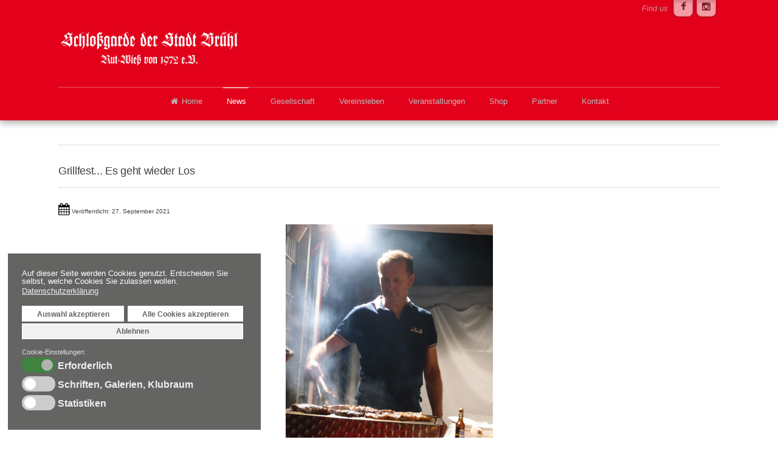

--- FILE ---
content_type: text/html; charset=utf-8
request_url: https://schlossgarde-bruehl.de/news/313-grillfest-es-geht-wieder-los.html
body_size: 9878
content:

<!doctype html>
<html xmlns="http://www.w3.org/1999/xhtml" xml:lang="de-de" lang="de-de" dir="ltr" >

<head>
<meta charset="utf-8">
	<meta name="description" content="Schloßgarde der Stadt Brühl - Rut-Wieß von 1972 e.V.">
	<title>Grillfest... Es geht wieder Los</title>
	<link href="https://schlossgarde-bruehl.de/component/search/?layout=blog&amp;id=313&amp;format=opensearch&amp;Itemid=792&amp;catid=23" rel="search" title="Suchen schlossgarde-bruehl.de" type="application/opensearchdescription+xml">
	<link href="/favicon.ico" rel="icon" type="image/vnd.microsoft.icon">
<link href="/media/vendor/joomla-custom-elements/css/joomla-alert.min.css?0.4.1" rel="stylesheet">
	<link href="/plugins/system/gdpr/assets/css/cookieconsent.min.css?369411" rel="stylesheet">
	<link href="/plugins/system/gdpr/assets/css/jquery.fancybox.min.css?369411" rel="stylesheet">
	<link href="/media/plg_system_jcemediabox/css/jcemediabox.min.css?2c837ab2c7cadbdc35b5bd7115e9eff1" rel="stylesheet">
	<style>div.cc-window.cc-floating{max-width:32em}@media(max-width: 639px){div.cc-window.cc-floating:not(.cc-center){max-width: none}}div.cc-window, span.cc-cookie-settings-toggler{font-size:13px}div.cc-revoke{font-size:13px}div.cc-settings-label,span.cc-cookie-settings-toggle{font-size:11px}div.cc-window.cc-banner{padding:1em 1.8em}div.cc-window.cc-floating{padding:2em 1.8em}input.cc-cookie-checkbox+span:before, input.cc-cookie-checkbox+span:after{border-radius:1px}div.cc-center,div.cc-floating,div.cc-checkbox-container,div.gdpr-fancybox-container div.fancybox-content,ul.cc-cookie-category-list li,fieldset.cc-service-list-title legend{border-radius:0px}div.cc-window a.cc-btn,span.cc-cookie-settings-toggle{border-radius:0px}</style>
	<style>fieldset.cc-cookie-list-title .gdpr_cookie_switcher label.gdpr_onoffswitch-label{height: 18px;border-radius:10px}fieldset.cc-cookie-list-title .gdpr_cookie_switcher span.gdpr_onoffswitch-switch{width: 14px;height: 14px;border-radius:10px}</style>
	<style>div.cc-checkboxes-container{margin-top:15px}div.cc-checkbox-container > span{position:absolute;cursor:pointer;top:0;left:0;right:0;bottom:0;background-color:#ccc;transition:.4s;border-radius:1px}div.cc-checkbox-container{margin-right:4px;margin-bottom:6px}div.cc-checkbox-container > span::before{position:absolute;content:"";height:19px;width:19px;left:4px;bottom:3px;background-color:#fff!important;transition:all .4s!important;border-color:#FFF!important;border:none;border-radius:2px}div.cc-checkbox-container > span::after{display:none}div.cc-checkbox-container input + span{position:relative;display:inline-block;width:55px;height:25px}div.cc-checkbox-container input:checked + span{background-color:#19a319}div.cc-checkbox-container input:focus + span{box-shadow:0 0 1px #2196F3}div.cc-checkbox-container input:checked + span::before{transform:translateX(28px)}div.cc-checkboxes-container input:disabled + span{background-color:#f01f1f;opacity:.8;cursor:auto}div.cc-checkboxes-container div.cc-checkbox-container a{border:none;margin-right:8px}a.cc-link label{font-weight:600;margin:0 0 0 2px}input.cc-cookie-checkbox{display:none}div.cc-settings-label{display:flex;align-items:center}div.cc-checkbox-container > span{border-radius:15px}div.cc-checkbox-container > span::before{border-radius:50%}</style>
<script src="/templates/joomspirit_99/lib/js/jquery.js?369411"></script>
	<script src="/media/legacy/js/jquery-noconflict.min.js?504da4"></script>
	<script type="application/json" class="joomla-script-options new">{"bootstrap.tooltip":{".hasTooltip":{"animation":true,"container":"body","html":true,"trigger":"hover focus","boundary":"clippingParents","sanitize":true}},"joomla.jtext":{"ERROR":"Fehler","MESSAGE":"Nachricht","NOTICE":"Hinweis","WARNING":"Warnung","JCLOSE":"Schließen","JOK":"OK","JOPEN":"Öffnen"},"system.paths":{"root":"","rootFull":"https:\/\/schlossgarde-bruehl.de\/","base":"","baseFull":"https:\/\/schlossgarde-bruehl.de\/"},"csrf.token":"0887da0a5b521d3c02a283d815477694"}</script>
	<script src="/media/system/js/core.min.js?2cb912"></script>
	<script src="/media/vendor/bootstrap/js/popover.min.js?5.3.3" type="module"></script>
	<script src="/media/vendor/bootstrap/js/alert.min.js?5.3.3" type="module"></script>
	<script src="/media/vendor/bootstrap/js/button.min.js?5.3.3" type="module"></script>
	<script src="/media/vendor/bootstrap/js/carousel.min.js?5.3.3" type="module"></script>
	<script src="/media/vendor/bootstrap/js/collapse.min.js?5.3.3" type="module"></script>
	<script src="/media/vendor/bootstrap/js/dropdown.min.js?5.3.3" type="module"></script>
	<script src="/media/vendor/bootstrap/js/modal.min.js?5.3.3" type="module"></script>
	<script src="/media/vendor/bootstrap/js/offcanvas.min.js?5.3.3" type="module"></script>
	<script src="/media/vendor/bootstrap/js/scrollspy.min.js?5.3.3" type="module"></script>
	<script src="/media/vendor/bootstrap/js/tab.min.js?5.3.3" type="module"></script>
	<script src="/media/vendor/bootstrap/js/toast.min.js?5.3.3" type="module"></script>
	<script src="/media/system/js/messages.min.js?9a4811" type="module"></script>
	<script src="/plugins/system/gdpr/assets/js/jquery.fancybox.min.js?369411" defer></script>
	<script src="/plugins/system/gdpr/assets/js/cookieconsent.min.js?369411" defer></script>
	<script src="/plugins/system/gdpr/assets/js/init.js?369411" defer></script>
	<script src="/media/plg_system_jcemediabox/js/jcemediabox.min.js?2c837ab2c7cadbdc35b5bd7115e9eff1"></script>
	<script>var gdprConfigurationOptions = { complianceType: 'opt-in',
																			  cookieConsentLifetime: 365,
																			  cookieConsentSamesitePolicy: '',
																			  cookieConsentSecure: 0,
																			  disableFirstReload: 0,
																	  		  blockJoomlaSessionCookie: 1,
																			  blockExternalCookiesDomains: 1,
																			  externalAdvancedBlockingModeCustomAttribute: '',
																			  allowedCookies: '',
																			  blockCookieDefine: 1,
																			  autoAcceptOnNextPage: 0,
																			  revokable: 1,
																			  lawByCountry: 0,
																			  checkboxLawByCountry: 0,
																			  blockPrivacyPolicy: 0,
																			  cacheGeolocationCountry: 1,
																			  countryAcceptReloadTimeout: 1000,
																			  usaCCPARegions: null,
																			  countryEnableReload: 1,
																			  customHasLawCountries: [""],
																			  dismissOnScroll: 0,
																			  dismissOnTimeout: 0,
																			  containerSelector: 'body',
																			  hideOnMobileDevices: 0,
																			  autoFloatingOnMobile: 1,
																			  autoFloatingOnMobileThreshold: 1024,
																			  autoRedirectOnDecline: 0,
																			  autoRedirectOnDeclineLink: '',
																			  showReloadMsg: 0,
																			  showReloadMsgText: 'Einstellungen werden angewendet und die Seite wird neu geladen...',
																			  defaultClosedToolbar: 0,
																			  toolbarLayout: 'basic',
																			  toolbarTheme: 'edgeless',
																			  toolbarButtonsTheme: 'allow_first',
																			  revocableToolbarTheme: 'basic',
																			  toolbarPosition: 'bottom-left',
																			  toolbarCenterTheme: 'compact',
																			  revokePosition: 'revoke-bottom',
																			  toolbarPositionmentType: 1,
																			  positionCenterSimpleBackdrop: 0,
																			  positionCenterBlurEffect: 0,
																			  preventPageScrolling: 0,
																			  popupEffect: 'fade',
																			  popupBackground: '#646463',
																			  popupText: '#ffffff',
																			  popupLink: '#ffffff',
																			  buttonBackground: '#ffffff',
																			  buttonBorder: '#ffffff',
																			  buttonText: '#646463',
																			  highlightOpacity: '100',
																			  highlightBackground: '#f2f2f2',
																			  highlightBorder: '#ffffff',
																			  highlightText: '#646463',
																			  highlightDismissBackground: '#646463',
																		  	  highlightDismissBorder: '#ffffff',
																		 	  highlightDismissText: '#ffffff',
																			  autocenterRevokableButton: 0,
																			  hideRevokableButton: 1,
																			  hideRevokableButtonOnscroll: 0,
																			  customRevokableButton: 0,
																			  customRevokableButtonAction: 0,
																			  headerText: '<p>Auf der Website verwendete Cookies!</p>',
																			  messageText: 'Auf dieser Seite werden Cookies genutzt. Entscheiden Sie selbst, welche Cookies Sie zulassen wollen.',
																			  denyMessageEnabled: 1, 
																			  denyMessage: 'Sie haben den Cookies wiedersprochen. Um die beste Nutzung der Website zu gewährleisten bitten wir Sie die Cookies zu erlauben.',
																			  placeholderBlockedResources: 1, 
																			  placeholderBlockedResourcesAction: 'open',
																	  		  placeholderBlockedResourcesText: 'Sie müssen Cookies akzeptieren, um diesen Inhalt sehen zu können.',
																			  placeholderIndividualBlockedResourcesText: 'Sie müssen Cookies akzeptieren, um diesen Inhalt sehen zu können..',
																			  placeholderIndividualBlockedResourcesAction: 0,
																			  placeholderOnpageUnlock: 0,
																			  scriptsOnpageUnlock: 0,
																			  autoDetectYoutubePoster: 0,
																			  autoDetectYoutubePosterApikey: 'AIzaSyAV_WIyYrUkFV1H8OKFYG8wIK8wVH9c82U',
																			  dismissText: 'Schließen',
																			  allowText: 'Auswahl akzeptieren',
																			  denyText: 'Ablehnen',
																			  cookiePolicyLinkText: '',
																			  cookiePolicyLink: 'javascript:void(0)',
																			  cookiePolicyRevocableTabText: 'Cookie-Zustimmung',
																			  privacyPolicyLinkText: 'Datenschutzerklärung',
																			  privacyPolicyLink: '/datenschutz',
																			  googleCMPTemplate: 0,
																			  enableGdprBulkConsent: 0,
																			  enableCustomScriptExecGeneric: 0,
																			  customScriptExecGeneric: '',
																			  categoriesCheckboxTemplate: 'cc-checkboxes-switchers',
																			  toggleCookieSettings: 0,
																			  toggleCookieSettingsLinkedView: 1,
																			  toggleCookieSettingsButtonsArea: 0,
 																			  toggleCookieSettingsLinkedViewSefLink: '/component/gdpr/',
																	  		  toggleCookieSettingsText: '<span class="cc-cookie-settings-toggle">Einstellungen <span class="cc-cookie-settings-toggler">&#x25EE</span></span>',
																			  toggleCookieSettingsButtonBackground: '#646463',
																			  toggleCookieSettingsButtonBorder: '#ffffff',
																			  toggleCookieSettingsButtonText: '#ffffff',
																			  showLinks: 1,
																			  blankLinks: '_blank',
																			  autoOpenPrivacyPolicy: 0,
																			  openAlwaysDeclined: 0,
																			  cookieSettingsLabel: 'Cookie-Einstellungen:',
															  				  cookieSettingsDesc: 'Wählen Sie aus, welche Art von Cookies Sie deaktivieren möchten, indem Sie auf die Kontrollkästchen klicken. Klicken Sie auf einen Kategorienamen, um weitere Informationen zu verwendeten Cookies zu erhalten.',
																			  cookieCategory1Enable: 1,
																			  cookieCategory1Name: 'Erforderlich',
																			  cookieCategory1Locked: 1,
																			  cookieCategory2Enable: 1,
																			  cookieCategory2Name: 'Schriften, Galerien, Klubraum',
																			  cookieCategory2Locked: 0,
																			  cookieCategory3Enable: 1,
																			  cookieCategory3Name: 'Statistiken',
																			  cookieCategory3Locked: 0,
																			  cookieCategory4Enable: 0,
																			  cookieCategory4Name: 'Marketing',
																			  cookieCategory4Locked: 0,
																			  cookieCategoriesDescriptions: {},
																			  alwaysReloadAfterCategoriesChange: 0,
																			  preserveLockedCategories: 1,
																			  declineButtonBehavior: 'soft',
																			  blockCheckedCategoriesByDefault: 0,
																			  reloadOnfirstDeclineall: 0,
																			  trackExistingCheckboxSelectors: '',
															  		  		  trackExistingCheckboxConsentLogsFormfields: 'name,email,subject,message',
																			  allowallShowbutton: 1,
																			  allowallText: 'Alle Cookies akzeptieren',
																			  allowallButtonBackground: '#ffffff',
																			  allowallButtonBorder: '#ffffff',
																			  allowallButtonText: '#646463',
																			  allowallButtonTimingAjax: 'fast',
																			  includeAcceptButton: 1,
																			  includeDenyButton: 0,
																			  trackConsentDate: 1,
																			  execCustomScriptsOnce: 1,
																			  optoutIndividualResources: 1,
																			  blockIndividualResourcesServerside: 1,
																			  disableSwitchersOptoutCategory: 0,
																			  autoAcceptCategories: 0,
																			  allowallIndividualResources: 1,
																			  blockLocalStorage: 0,
																			  blockSessionStorage: 0,
																			  externalAdvancedBlockingModeTags: 'iframe,script,img,source,link',
																			  enableCustomScriptExecCategory1: 0,
																			  customScriptExecCategory1: '',
																			  enableCustomScriptExecCategory2: 0,
																			  customScriptExecCategory2: '',
																			  enableCustomScriptExecCategory3: 0,
																			  customScriptExecCategory3: '',
																			  enableCustomScriptExecCategory4: 0,
																			  customScriptExecCategory4: '',
																			  enableCustomDeclineScriptExecCategory1: 0,
																			  customScriptDeclineExecCategory1: '',
																			  enableCustomDeclineScriptExecCategory2: 0,
																			  customScriptDeclineExecCategory2: '',
																			  enableCustomDeclineScriptExecCategory3: 0,
																			  customScriptDeclineExecCategory3: '',
																			  enableCustomDeclineScriptExecCategory4: 0,
																			  customScriptDeclineExecCategory4: '',
																			  enableCMPPreferences: 0,																			  
																			  enableCMPStatistics: 0,
																			  enableCMPAds: 0,
																			  debugMode: 0
																		};var gdpr_ajax_livesite='https://schlossgarde-bruehl.de/';var gdpr_enable_log_cookie_consent=1;</script>
	<script>var gdprUseCookieCategories=1;var gdpr_ajaxendpoint_cookie_category_desc='https://schlossgarde-bruehl.de/index.php?option=com_gdpr&task=user.getCookieCategoryDescription&format=raw';</script>
	<script>var gdprCookieCategoryDisabled2=1;</script>
	<script>var gdprCookieCategoryDisabled3=1;</script>
	<script>var gdprCookieCategoryDisabled4=1;</script>
	<script>var gdprJSessCook='1e4b56758716e5e285d72c4e427a452b';var gdprJSessVal='gehlmq641o5lljojs1gdd3ns92';var gdprJAdminSessCook='558ec56fb008b1300e5d7ceca7da02be';var gdprPropagateCategoriesSession=1;var gdprAlwaysPropagateCategoriesSession=1;var gdprAlwaysCheckCategoriesSession=0;</script>
	<script>var gdprFancyboxWidth=700;var gdprFancyboxHeight=800;var gdprCloseText='Schließen';</script>
	<script type="application/ld+json">{"@context":"https://schema.org","@graph":[{"@type":"Organization","@id":"https://schlossgarde-bruehl.de/#/schema/Organization/base","name":"schlossgarde-bruehl.de","url":"https://schlossgarde-bruehl.de/"},{"@type":"WebSite","@id":"https://schlossgarde-bruehl.de/#/schema/WebSite/base","url":"https://schlossgarde-bruehl.de/","name":"schlossgarde-bruehl.de","publisher":{"@id":"https://schlossgarde-bruehl.de/#/schema/Organization/base"}},{"@type":"WebPage","@id":"https://schlossgarde-bruehl.de/#/schema/WebPage/base","url":"https://schlossgarde-bruehl.de/news/313-grillfest-es-geht-wieder-los.html","name":"Grillfest... Es geht wieder Los","description":"Schloßgarde der Stadt Brühl - Rut-Wieß von 1972 e.V.","isPartOf":{"@id":"https://schlossgarde-bruehl.de/#/schema/WebSite/base"},"about":{"@id":"https://schlossgarde-bruehl.de/#/schema/Organization/base"},"inLanguage":"de-DE"},{"@type":"Article","@id":"https://schlossgarde-bruehl.de/#/schema/com_content/article/313","name":"Grillfest... Es geht wieder Los","headline":"Grillfest... Es geht wieder Los","inLanguage":"de-DE","dateCreated":"2021-09-27T11:13:05+00:00","isPartOf":{"@id":"https://schlossgarde-bruehl.de/#/schema/WebPage/base"}}]}</script>
	<script>jQuery(document).ready(function(){WfMediabox.init({"base":"\/","theme":"standard","width":"","height":"","lightbox":0,"shadowbox":0,"icons":1,"overlay":1,"overlay_opacity":1,"overlay_color":"","transition_speed":300,"close":2,"labels":{"close":"PLG_SYSTEM_JCEMEDIABOX_LABEL_CLOSE","next":"PLG_SYSTEM_JCEMEDIABOX_LABEL_NEXT","previous":"PLG_SYSTEM_JCEMEDIABOX_LABEL_PREVIOUS","cancel":"PLG_SYSTEM_JCEMEDIABOX_LABEL_CANCEL","numbers":"PLG_SYSTEM_JCEMEDIABOX_LABEL_NUMBERS","numbers_count":"PLG_SYSTEM_JCEMEDIABOX_LABEL_NUMBERS_COUNT","download":"PLG_SYSTEM_JCEMEDIABOX_LABEL_DOWNLOAD"},"swipe":true,"expand_on_click":true});});</script>
		<!-- 	hide the meta tag generator for website security 		-->
	<link rel="stylesheet" href="/templates/joomspirit_99/css/general.css" type="text/css" media="all" />
	<link rel="stylesheet" href="/templates/joomspirit_99/css/bootstrap.css" type="text/css" media="all" />
	<link rel="stylesheet" href="/templates/joomspirit_99/css/font-awesome.css" type="text/css" media="all" />
	<link rel="stylesheet" href="/templates/joomspirit_99/css/template.css" type="text/css" media="all" />
	<link rel="stylesheet" href="/templates/joomspirit_99/css/print.css" type="text/css" media="print" />
	<!-- 		Template manager variables			-->
	<style type="text/css">
		/** 	COLOR 			**/
		.website-header, .bg-image-module, .isStuck {
		background-color : #E2001A;
		}
		.drop-down li a, .drop-down li span.separator {
		color:#BABABA;
		}
		.drop-down li.active > a, .drop-down li.active > span, .drop-down li:hover > a, .drop-down li:hover > span {
		color:#FFFFFF;
		border-color : #FFFFFF;
		}
		.drop-down li li a, .drop-down li li span.separator {
		color:#666666;
		}
		.drop-down li li.active > a, .drop-down li li.active > span, .drop-down li li:hover > a, .drop-down li li:hover > span {
		color:#555555;
		}
		a {
		color: #E2001A;
		}
		input[type="submit"], button, .breadcrumb a:hover, .vertical_menu li a:hover,
		.slogan-module li a:hover, .bottom_menu li a:hover, a:hover, .contact .open a {
		color: #8C0B29;
		}
		.horizontal_menu li.current > a {
		background: #8C0B29;
		}
		.vertical_menu li.current > a {
		background: #8C0B29;
		}
		/**		TITLE 		**/
		h1, .componentheading, h1 a, h1 a:hover, .blog > h1, .blog > h2 {
		color: #404040;
		}
		h2 {
		color: #663D26;
		}
		.left_column h3, .right_column h3, .top-module-position h3, .bottom-module-position h3,
		.user1 h3, .user2 h3, .user3 h3, .user4 h3, .user5 h3, .user6 h3, .user7 h3, .user8 h3, .user9 h3 {
		color: #663D26;
		}
		/**		FONT	**/
		.drop-down li a, .drop-down li span.separator {
		font-family: 'Helvetica', sans-serif;
		}
		.drop-down ul {
		font-size : 110%;
		}
		h1, .componentheading, .blog > h1, .blog > h2 {
		font-family: 'Verdana', sans-serif;
		font-size : 150%;
		}
		h1 + h1, h2, h3, h4, h5,
		.left_column h3, .right_column h3, .top-module-position h3, .bottom-module-position h3, .user1 h3, .user2 h3, .user3 h3,
		.user4 h3, .user5 h3, .user6 h3, .user7 h3, .user8 h3, .user9 h3 {
		font-family: 'Dosis', sans-serif;
		}
		.left_column h3, .right_column h3, .top-module-position h3, .bottom-module-position h3, .user1 h3, .user2 h3, .user3 h3,
		.user4 h3, .user5 h3, .user6 h3, .user7 h3, .user8 h3, .user9 h3 {
		font-size : 130%;
		}
		h1 + h1, h2 {
		font-size : 150%;
		}
		h3 {
		font-size : 115%;
		}
		h4 {
		font-size : 110%;
		}
		h5 {
		font-size : 100%;
		}
		/**			Width 		**/
		.wrapper-website {
		width : 85%;
		}
		.left_column {
		width:200px;
		}
		.right_column {
		width:200px;
		}
		.image-module .wrapper-website {
		width:85%;
		}
		@media screen and (min-width: 980px) and (max-width: 85%) {
			.wrapper-website-content, .wrapper-website-footer {
			width : 98%;
			}
		}
	</style>
		<meta name="viewport" content="initial-scale=1" />
		<link rel="stylesheet" href="/templates/joomspirit_99/css/media_queries.css" type="text/css" media="all" />
		<!--		Fixed a bug with Abndroid 4 and select field (see Boostrap doc) 	-->
		<script type="text/javascript">
		var nua = navigator.userAgent
		var isAndroid = (nua.indexOf('Mozilla/5.0') > -1 && nua.indexOf('Android ') > -1 && nua.indexOf('AppleWebKit') > -1 && nua.indexOf('Chrome') === -1)
		if (isAndroid) {
		  $('select.form-control').removeClass('form-control').css('width', '100%')
		}
		</script>
	<link rel="stylesheet" href="/templates/joomspirit_99/css/custom.css?v=2" type="text/css" media="all" />
	<!--[if lte IE 8]>
		<link rel="stylesheet" href="/templates/joomspirit_99/css/ie8.css" type="text/css" />
		<script type="text/javascript" src="/templates/joomspirit_99/lib/js/html5.js"></script>
	<![endif]-->
	<!--[if lte IE 7]>
		<link rel="stylesheet" href="/templates/joomspirit_99/css/ie7.css" type="text/css" />
	<![endif]-->
	<!-- Bootstrap 3 js 		-->
	<script type="text/javascript" src="/templates/joomspirit_99/lib/js/bootstrap.min.js"></script>
  <script type="text/javascript">
  (function() {
    var ga = document.createElement('script'); ga.type = 'text/javascript'; ga.async = true;
    ga.src = ('https:' == document.location.protocol ? 'https://ssl' : 'http://www') + './ga.js';
    var s = document.getElementsByTagName('script')[0]; s.parentNode.insertBefore(ga, s);
  })();
</script>
<script>
  window.dataLayer = window.dataLayer || [];
  function gtag(){dataLayer.push(arguments);}
  gtag('js', new Date());
</script>
<link rel="shortcut icon" type="image/x-icon" href="/favicon.ico" />
<link rel="shortcut icon" href="/favicon.ico" type="image/x-icon" />
<link rel="icon" href="/favicon.ico" type="image/x-icon" />
<link rel="apple-touch-icon" sizes="76x76" href="https://www.schlossgarde-bruehl.de/icons/apple-touch-icon-76.png" />
<link rel="apple-touch-icon" sizes="120x120" href="https://www.schlossgarde-bruehl.de/icons/apple-touch-icon-120.png" />
<link rel="apple-touch-icon" sizes="152x152" href="https://www.schlossgarde-bruehl.de/icons/apple-touch-icon-152.png" />
<link rel="apple-touch-icon" sizes="180x180" href="https://www.schlossgarde-bruehl.de/icons/apple-touch-icon-180.png" />
<link rel="icon" sizes="192x192" href="https://www.schlossgarde-bruehl.de/bilder/android-touch-icon.png">
</head>

<body style="font-size:0.75em;color : #404040;font-family: 'Helvetica', sans-serif;"  class="no-js-border">

	
	<header class="website-header clearfix zindex30 light-shadow">
		
		<div class="wrapper-website zindex10">
		
			<!--	SOCIAL LINKS	-->
						<div class="social-links" data-scroll-reveal="enter top move 10px after 1.5s over 1.33s" >
		
								<span class="text_social_icons hidden-phone" style="color:#CCCCCC;">Find us</span>
								
				<ul>
					
										
															<li><a target="_blank" class="icon_facebook" title="Facebook" href="https://de-de.facebook.com/schlossgardebruehl/"><i class="fa fa-facebook"></i></a></li>
																														<li><a target="_blank" class="icon_instagram" title="Instagram" href="https://www.instagram.com/schlossgardebruehl/"><i class="fa fa-instagram"></i></a></li>
																																														
						
						
						
						
				</ul>
				
			</div> 			<!-- 	end of Website icons 		-->
			
						
			<div class="logo-module zindex10 centered" data-scroll-reveal="enter left wait 0.3s move 30px over 1.33s" >
									
		<div class="logo">
			
			
<div id="mod-custom443" class="mod-custom custom">
    <p style="text-align: left;"><span style="font-family: 'Quicksand',sans-serif; color: #cccccc; font-size: 16px;"><a href="https://www.schlossgarde-bruehl.de"><img src="/images/Medien/Schlossgarde_Logo-Text_Transparent.png" width="300" height="64" alt="Schlossgarde Logo Text Transparent" /></a></span></p></div>
		
		</div>
		
		
		
						</div>
	
						<nav id="js_navigation" class="zindex30 drop-down clearfix" role="navigation"  >
				
				<span class="title_menu">
					<a href="#js_navigation"><img src="/templates/joomspirit_99/images/icon-menu.png" alt="" class="icone-menu" />menu</a>
				</span>
				
						
		<ul class="nav menu mod-list">
<li class="item-101 default"><a href="/" class="fa-home">Home</a></li><li class="item-792 current active"><a href="/news.html" >News</a></li><li class="item-529 deeper parent"><a href="/gesellschaft.html" >Gesellschaft</a><ul class="nav-child unstyled small"><li class="item-679"><a href="/gesellschaft/vorstand.html" >Vorstand</a></li><li class="item-695"><a href="/gesellschaft/senat.html" >Senat</a></li><li class="item-694"><a href="/gesellschaft/herrenelferrat.html" >Herrenelferrat</a></li><li class="item-693"><a href="/gesellschaft/damenelferrat.html" >Damenelferrat</a></li><li class="item-699"><a href="/gesellschaft/gardecorps.html" >Gardecorps</a></li><li class="item-698"><a href="/gesellschaft/tanzcorps.html" >Tanzcorps &amp; Clownkinder</a></li><li class="item-750"><a href="/gesellschaft/schlosschinese.html" >Schloßchinese</a></li></ul></li><li class="item-794 deeper parent"><a href="/vereinsleben-blog.html" >Vereinsleben</a><ul class="nav-child unstyled small"><li class="item-851"><a href="/vereinsleben-blog/vereinsleben-blog-2.html" >Aktivitäten</a></li><li class="item-850"><a href="/vereinsleben-blog/klubraum.html" >Klubraum</a></li></ul></li><li class="item-793"><a href="/veranstaltungen-blog.html" >Veranstaltungen</a></li><li class="item-783"><a href="https://schlossgarde.komet-koeln-shop.de" target="_blank" rel="noopener noreferrer">Shop</a></li><li class="item-810"><a href="/partner.html" >Partner</a></li><li class="item-871 deeper parent"><a href="/anfrage.html" >Kontakt</a><ul class="nav-child unstyled small"><li class="item-872"><a href="/anfrage/allgemeine-anfrage.html" >Allgemeine Anfrage</a></li><li class="item-870"><a href="/anfrage/unverbindliche-buchungsanfrage.html" >Buchungsanfrage</a></li><li class="item-976"><a href="/anfrage/aufnahmeantrag.html" >Aufnahmeantrag</a></li></ul></li></ul>
		
		
				
			</nav>
						
			<div class="empty-space clearfix"></div> 		<!--		empty DIV for Sticky menu 		-->
		
		</div>											<!--   		end of Wrapper Website 			-->
		
	</header>												<!--   		end of Header 			-->


		

	<section class="website-content clearfix zindex10" >
	
		<div class="wrapper-website zindex10">
	
					
						
						
					
			<!--  MAIN COLUMN -->
			<div class="main_content">
				
				<!--  USER 1, 2, 3 -->
				  <!--	END OF USERS TOP	-->
			
				<div class="main_component clearfix" role="main"  >
	
					<!--  MAIN COMPONENT -->
					<div id="system-message-container" aria-live="polite"></div>

					<div class="item-page" itemscope itemtype="http://schema.org/Article">
	<meta itemprop="inLanguage" content="de-DE" />
	
		
		<div class="page-header">
		<h1 itemprop="name">
							<span class="">Grillfest... Es geht wieder Los</span>
					</h1>
						 
	</div>
		
	
			<div class="article-info muted">
			<dl class="article-info">
			<dt class="article-info-term">Details</dt>

									
							<dd class="published">
					<span class="icon-calendar"></span>
					<time datetime="2021-09-27T13:14:08+02:00" itemprop="datePublished">
						Veröffentlicht: 27. September 2021					</time>
				</dd>
			
											
										</dl>
		</div>
	
	
		
								<div itemprop="articleBody">
		<p><img src="/images/2021/Grillfest2021/108.JPG" width="341" height="455" alt="108" style="display: block; margin-left: auto; margin-right: auto;" /></p>
<p>Lange, lange hat uns Corona beim Feiern einen Strich durch die Rechnung gemacht. </p>
 
<div class="page" title="Page 1">
<div class="layoutArea">
<div class="column">
<p style="text-align: justify;">Da sich die Vorgaben im Sommer etwas gelockert haben, hat der Vorstand beschlossen, kurzfristig ein Grillfest im Vereinsheim am Volkspark für die Mitglieder zu veranstalten - damit wir mit dem Feiern nicht ganz aus der Übung kommen.<br /><br />Am Samstag, den 28.08.2021, der wettertechnisch etwas durchwachsen war, war es dann soweit. Zahlreiche Mitglieder waren der Einladung gefolgt und alle freuten sich, bei leckerem Gegrillten (Danke an den Grillmeister Marko) und dem ein oder anderen Kölsch endlich wieder miteinander zu klönen und zu lachen.<br /><br />Bei der Begrüßung durch Karl-Heinz Thrum und Fritz Wittig, die alle Gäste herzlich willkommen hießen, wurde auch der aktuelle Vorstand nochmals vorgestellt und das ein oder andere neue Gesicht begrüßt.<br /><br />Alles in allem war es ein gelungener Auftakt, es wurde bis spät in die Nacht geschwaad un gelaacht. Wir freuen uns alle auf die neue Session! <a href="/vereinsleben-blog/258-2020-21.html">Hier geht es zu den Bildern vom Grillfest</a></p>
</div>
</div>
</div>	</div>

	
	
<nav class="pagenavigation" aria-label="Seitennavigation">
    <span class="pagination ms-0">
                <a class="btn btn-sm btn-secondary previous" href="/news/316-schlossgarde-wird-digital-er.html" rel="prev">
            <span class="visually-hidden">
                Vorheriger Beitrag: Schlossgarde wird digital(er)            </span>
            <span class="icon-chevron-left" aria-hidden="true"></span> <span aria-hidden="true">Zurück</span>            </a>
                    <a class="btn btn-sm btn-secondary next" href="/news/312-förderverein-“pänz-em-bröhlschen-fasteleer”-zieht-mit-rückenwind-in-die-kommende-session.html" rel="next">
            <span class="visually-hidden">
                Nächster Beitrag: Förderverein “Pänz em Bröhlschen Fasteleer” zieht mit Rückenwind in die kommende Session             </span>
            <span aria-hidden="true">Weiter</span> <span class="icon-chevron-right" aria-hidden="true"></span>            </a>
        </span>
</nav>
						 </div>

			
				</div>
				
				<!--  USER 4, 5, 6 -->
				  <!--	END OF USERS BOTTOM	-->
				
				<div class="clr"></div>
	
			</div>	  <!--	END OF MAIN CONTENT 	-->
			
						
					
			
		</div>							<!--			END OF WRAPPER WEBSITE 		-->
	
	</section>							<!--			END OF WEBSITE CONTENT		-->
	
	
		<footer class="website-footer clearfix">
	
		<div class="wrapper-website">
			
						<div id="search" data-scroll-reveal="enter left move 12px over 1.33s" >
						<div class="moduletable search_form" >
			<div>
								
				<div class="content-module">
					<div class="searchsearch_form">
	<form action="/news/313-grillfest-es-geht-wieder-los.html" method="post" class="form-inline" role="search">
		<label for="mod-search-searchword859" class="element-invisible">Suchen ...</label> <input name="searchword" id="mod-search-searchword859" maxlength="200"  class="inputbox search-query input-medium" type="search" placeholder="Suchen..." />		<input type="hidden" name="task" value="search" />
		<input type="hidden" name="option" value="com_search" />
		<input type="hidden" name="Itemid" value="792" />
	</form>
</div>
				</div>
			</div>
			
			<div class="icon-module"></div>
		</div>
		
			</div>
				
			<!--	bottom nav	-->
						<nav class="bottom_menu without_address" role="navigation" data-scroll-reveal="enter right move 12px over 1s" >
						<div class="moduletable" >
			
			<div class="content-module">
				<ul class="nav menu mod-list">
<li class="item-116"><a href="https://schlossgarde-bruehl.de/impressum.html" class="fa-book">Impressum</a></li><li class="item-677"><a href="https://schlossgarde-bruehl.de/datenschutz.html" class="fa-book">Datenschutzerklärung</a></li><li class="item-345"><a href="/anfrageformular.html" class="fa-envelope-o">Kontaktformular</a></li></ul>
			</div>
		
		</div>
		
			</nav>
				
						
		</div>							<!--			END OF WRAPPER WEBSITE 		-->
	
	</footer>							<!--			END OF WEBSITE CONTENT		-->
		
	
		
	<!-- <div class="js-copyright" ><a class="jslink" target="_blank" href="http://www.template-joomspirit.com" >free Joomla templates</a></div> -->
	
		
		<script src="/templates/joomspirit_99/lib/js/stickUp.min.js" type="text/javascript"></script>
	<script type="text/javascript">
	//initiating jQuery
	jQuery(function($) {
		jQuery(document).ready( function() {
		jQuery('.drop-down').stickUp();
		});
	});
	</script>
		
			<div class="hidden-phone" id="toTop"><a id="toTopLink"><span class="icon-up"></span><span id="toTopText"> Back to top</span></a></div>
		<script type="text/javascript">
			jQuery(document).ready(function(){
					
					jQuery(window).scroll(function () {
					
						if (jQuery(this).scrollTop() > 200) {
							jQuery("#toTop").fadeIn();
						}
						else {
							jQuery("#toTop").fadeOut();
						}
					});
				
					jQuery("#toTop").click(function() {
						jQuery("html, body").animate({ scrollTop: 0 }, "slow");
						 return false;
					});
			});
		</script>
	 
	
			<script src="/templates/joomspirit_99/lib/js/scrollReveal.min.js" type="text/javascript"></script>
		<script type="text/javascript">
			var config = {
      			viewportFactor: 0
    			};
			window.scrollReveal = new scrollReveal(config);
		</script>
	<div style="text-align: center; background: #E2001A; color: #bababa;">
			 	&copy; 2025&nbsp; Schloßgarde der Stadt Brühl - Rut-Wieß von 1972 e.V.
			</div>
</body>
</html>


--- FILE ---
content_type: text/css
request_url: https://schlossgarde-bruehl.de/templates/joomspirit_99/css/custom.css?v=2
body_size: 5413
content:
/*****************************************
		CUSTOM CSS
******************************************/

/* dosis-200 - latin */
@font-face {
	font-display: swap; /* Check https://developer.mozilla.org/en-US/docs/Web/CSS/@font-face/font-display for other options. */
	font-family: 'Dosis';
	font-style: normal;
	font-weight: 200;
	src: url('fonts/dosis-v32-latin-200.woff2') format('woff2'); /* Chrome 36+, Opera 23+, Firefox 39+, Safari 12+, iOS 10+ */
}
/* dosis-300 - latin */
@font-face {
	font-display: swap; /* Check https://developer.mozilla.org/en-US/docs/Web/CSS/@font-face/font-display for other options. */
	font-family: 'Dosis';
	font-style: normal;
	font-weight: 300;
	src: url('fonts/dosis-v32-latin-300.woff2') format('woff2'); /* Chrome 36+, Opera 23+, Firefox 39+, Safari 12+, iOS 10+ */
}
/* dosis-regular - latin */
@font-face {
	font-display: swap; /* Check https://developer.mozilla.org/en-US/docs/Web/CSS/@font-face/font-display for other options. */
	font-family: 'Dosis';
	font-style: normal;
	font-weight: 400;
	src: url('fonts/dosis-v32-latin-regular.woff2') format('woff2'); /* Chrome 36+, Opera 23+, Firefox 39+, Safari 12+, iOS 10+ */
}
/* dosis-500 - latin */
@font-face {
	font-display: swap; /* Check https://developer.mozilla.org/en-US/docs/Web/CSS/@font-face/font-display for other options. */
	font-family: 'Dosis';
	font-style: normal;
	font-weight: 500;
	src: url('fonts/dosis-v32-latin-500.woff2') format('woff2'); /* Chrome 36+, Opera 23+, Firefox 39+, Safari 12+, iOS 10+ */
}
/* dosis-600 - latin */
@font-face {
	font-display: swap; /* Check https://developer.mozilla.org/en-US/docs/Web/CSS/@font-face/font-display for other options. */
	font-family: 'Dosis';
	font-style: normal;
	font-weight: 600;
	src: url('fonts/dosis-v32-latin-600.woff2') format('woff2'); /* Chrome 36+, Opera 23+, Firefox 39+, Safari 12+, iOS 10+ */
}
/* dosis-700 - latin */
@font-face {
	font-display: swap; /* Check https://developer.mozilla.org/en-US/docs/Web/CSS/@font-face/font-display for other options. */
	font-family: 'Dosis';
	font-style: normal;
	font-weight: 700;
	src: url('fonts/dosis-v32-latin-700.woff2') format('woff2'); /* Chrome 36+, Opera 23+, Firefox 39+, Safari 12+, iOS 10+ */
}
/* dosis-800 - latin */
@font-face {
	font-display: swap; /* Check https://developer.mozilla.org/en-US/docs/Web/CSS/@font-face/font-display for other options. */
	font-family: 'Dosis';
	font-style: normal;
	font-weight: 800;
	src: url('fonts/dosis-v32-latin-800.woff2') format('woff2'); /* Chrome 36+, Opera 23+, Firefox 39+, Safari 12+, iOS 10+ */
}
.blog-items {
	display: flex;
	flex-wrap: wrap;
	margin-left: -12px;
	margin-right: -12px;
}

@media (min-width: 768px) {
	.blog-items {
		margin-left: -30px;
		margin-right: -30px;
	}
}

.blog-items.columns-2 .blog-item {
	width: 50%;
}

.blog-items.columns-3 .blog-item {
	width: 33.3333%;
}

.blog-items.columns-4 .blog-item {
	width: 25%;
}
@media (max-width: 768px) {
	.blog-items.columns-2 .blog-item {
		width: 100%;
	}
	.blog-items.columns-3 .blog-item {
		width: 100%;
	}
	.blog-items.columns-4 .blog-item {
		width: 100%;
	}
}
.blog-item{
	padding-left: 12px;
	padding-right: 12px;
	margin-bottom: 24px;
}
@media (min-width: 768px) {
	.blog-item {
		padding-left: 30px;
		padding-right: 30px;
		margin-bottom: 48px;
	}
}

input#jform_com_fields_ich_interresiere_mich_f__r0 {}

.form-check label, .form-check input {
	display: inline-block;
}

.form-check input {transform: translateY(2px);}
.visually-hidden{
	display: none;
}
.icon-calendar:before {
	color: #000;
}
ul.pagination li:nth-last-child(2) > * >  span:before{
	content: "Weiter";
}
ul.pagination li:first-child  > * > span:before{
	content: "Start";
}
ul.pagination li:last-child > * >  span:before{
	content: "Ende";
}
ul.pagination li:nth-child(2) > * > span:before{
	content: "Zurück";
}
ul.pagination > .active > a,ul.pagination > .active > a:hover{
	border-color: #e2001a;
	background-color: #e2001a;
}

ul.pagination li a{
	color: #E2001A;
}
.pagenavigation .next {
	float: right;
}

.pagenavigation, .pagenavigation .pagination {
	width: 100%;
}
.pagenavigation .pagination .btn{
	background: #fff;
	color: #e2001a !important;
	border-radius: 32px;
	text-transform: initial;
	font-size: 14px;
	position: relative;
}
.pagenavigation .pagination .btn:hover{
	background: #eee;
}
.pagenavigation .pagination .btn > span.visually-hidden{
	background: #fff;
	border: 1px solid #ddd;
	padding: 6px;
	position: absolute;
	top: -100%;
	color: #333;
	font-size: 12px;

}
.pagenavigation .pagination .btn.next > span.visually-hidden{
	right: 0;
}
.pagenavigation .pagination .btn:hover > span.visually-hidden{
	display: block;
}

.mod-articlesnews.newsflash p.readmore > .btn.btn-secondary{
	background: transparent;
	color: #e2001a!important;
	font-size: 12px;
	border: 0;
	text-transform: initial;
	padding: 0;
}
.mod-articlesnews.newsflash p.readmore > .btn.btn-secondary:hover{
	text-decoration: underline;
	color: #333 !important;
}
span.contact-name {
	font-family: 'Dosis';
	text-transform: uppercase;
}
.contact h1 {
	margin-bottom: 12px;
	border: 0;
	border-bottom: 2px solid #eee;
}
span.contact-name {
	font-family: 'Dosis';
	text-transform: uppercase;
}

.com-contact__form.contact-form {
	box-shadow: none;
	margin-left: 0;
	margin-right: 0;
	margin-top: 0;
	border-radius: 0;
	border-top: 0;
	padding-left: 12px;
	padding-right: 12px;
	border-bottom: 0;
	padding-bottom: 12px;
}
.contact .formWrap h2 {
	background: #e8e8e8;
	font-size: 12px;
	padding: 12px;
	margin-bottom: 12px;
	font-family: 'Helvetica', sans-serif;
}
.formWrap{
	border: 1px solid #e8e8e8;
}


--- FILE ---
content_type: text/javascript
request_url: https://schlossgarde-bruehl.de/media/vendor/bootstrap/js/alert.min.js?5.3.3
body_size: 286
content:
import{e as a,d as i,B as l,E as n}from"./dom.min.js?5.3.3";const c="alert",E="bs.alert",r=`.${E}`,d=`close${r}`,m=`closed${r}`,h="fade",_="show";class s extends l{static get NAME(){return c}close(){if(n.trigger(this._element,d).defaultPrevented)return;this._element.classList.remove(_);const t=this._element.classList.contains(h);this._queueCallback(()=>this._destroyElement(),this._element,t)}_destroyElement(){this._element.remove(),n.trigger(this._element,m),this.dispose()}static jQueryInterface(e){return this.each(function(){const t=s.getOrCreateInstance(this);if(typeof e=="string"){if(t[e]===void 0||e.startsWith("_")||e==="constructor")throw new TypeError(`No method named "${e}"`);t[e](this)}})}}if(a(s,"close"),i(s),window.bootstrap=window.bootstrap||{},window.bootstrap.Alert=s,Joomla&&Joomla.getOptions){const o=Joomla.getOptions("bootstrap.alert");o&&o.length&&o.forEach(e=>{document.querySelectorAll(e).forEach(t=>new window.bootstrap.Alert(t))})}export{s as A};


--- FILE ---
content_type: text/javascript
request_url: https://schlossgarde-bruehl.de/media/vendor/bootstrap/js/toast.min.js?5.3.3
body_size: 796
content:
import{e as _,d as m,B as d,E as s,r as E}from"./dom.min.js?5.3.3";const f="toast",p="bs.toast",o=`.${p}`,T=`mouseover${o}`,y=`mouseout${o}`,w=`focusin${o}`,S=`focusout${o}`,b=`hide${o}`,g=`hidden${o}`,N=`show${o}`,I=`shown${o}`,A="fade",l="hide",r="show",h="showing",L={animation:"boolean",autohide:"boolean",delay:"number"},O={animation:!0,autohide:!0,delay:5e3};class i extends d{constructor(t,e){super(t,e),this._timeout=null,this._hasMouseInteraction=!1,this._hasKeyboardInteraction=!1,this._setListeners()}static get Default(){return O}static get DefaultType(){return L}static get NAME(){return f}show(){if(s.trigger(this._element,N).defaultPrevented)return;this._clearTimeout(),this._config.animation&&this._element.classList.add(A);const e=()=>{this._element.classList.remove(h),s.trigger(this._element,I),this._maybeScheduleHide()};this._element.classList.remove(l),E(this._element),this._element.classList.add(r,h),this._queueCallback(e,this._element,this._config.animation)}hide(){if(!this.isShown()||s.trigger(this._element,b).defaultPrevented)return;const e=()=>{this._element.classList.add(l),this._element.classList.remove(h,r),s.trigger(this._element,g)};this._element.classList.add(h),this._queueCallback(e,this._element,this._config.animation)}dispose(){this._clearTimeout(),this.isShown()&&this._element.classList.remove(r),super.dispose()}isShown(){return this._element.classList.contains(r)}_maybeScheduleHide(){this._config.autohide&&(this._hasMouseInteraction||this._hasKeyboardInteraction||(this._timeout=setTimeout(()=>{this.hide()},this._config.delay)))}_onInteraction(t,e){switch(t.type){case"mouseover":case"mouseout":{this._hasMouseInteraction=e;break}case"focusin":case"focusout":{this._hasKeyboardInteraction=e;break}}if(e){this._clearTimeout();return}const a=t.relatedTarget;this._element===a||this._element.contains(a)||this._maybeScheduleHide()}_setListeners(){s.on(this._element,T,t=>this._onInteraction(t,!0)),s.on(this._element,y,t=>this._onInteraction(t,!1)),s.on(this._element,w,t=>this._onInteraction(t,!0)),s.on(this._element,S,t=>this._onInteraction(t,!1))}_clearTimeout(){clearTimeout(this._timeout),this._timeout=null}static jQueryInterface(t){return this.each(function(){const e=i.getOrCreateInstance(this,t);if(typeof t=="string"){if(typeof e[t]>"u")throw new TypeError(`No method named "${t}"`);e[t](this)}})}}if(_(i),m(i),window.bootstrap=window.bootstrap||{},window.bootstrap.Toast=i,Joomla&&Joomla.getOptions){const n=Joomla.getOptions("bootstrap.toast");typeof n=="object"&&n!==null&&Object.keys(n).forEach(t=>{const e=n[t],a={animation:e.animation?e.animation:!0,autohide:e.autohide?e.autohide:!0,delay:e.delay?e.delay:5e3},c=Array.from(document.querySelectorAll(t));c.length&&c.map(u=>new window.bootstrap.Toast(u,a))})}export{i as T};
